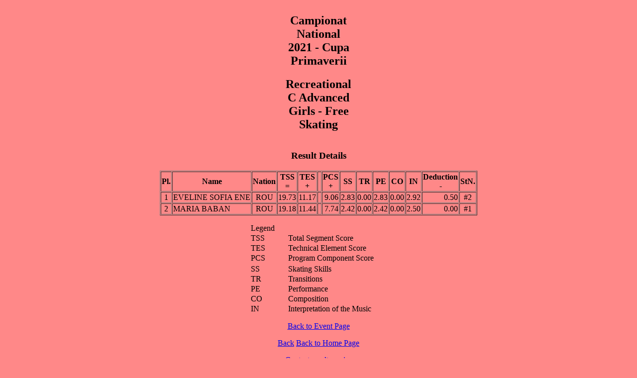

--- FILE ---
content_type: text/html
request_url: https://www.frponline.ro/competitii%202020%202021/cupa%20primaverii%20html/SEG046.HTM
body_size: 569
content:
<!DOCTYPE html><html><head><title>Campionat National 2021 - Cupa Primaverii - Recreational C  Advanced Girls - Free Skating</title></head>
<body bgcolor="#FF8888"><div align="center">
<table border="0" cellspacing="1"><caption><h2>Campionat National 2021 - Cupa Primaverii</h2><h2>Recreational C  Advanced Girls - Free Skating</h2><h3></h3></caption></table>
<table border="1" cellspacing="1"><caption><h3>Result Details</h3></caption>
<tr><th>Pl.</th><th>Name</th><th>Nation</th><th>TSS<br />=</th><th>TES<br />+</th><th>&nbsp;</th><th>PCS<br />+</th><th>SS</th><th>TR</th><th>PE</th><th>CO</th><th>IN</th><th>Deduction<br />-</th><th>StN.</th></tr>
<tr><td align="center">1</td><td><a>EVELINE SOFIA ENE</a></td><td align="center">ROU</td><td align="right">19.73</td><td align="right">11.17</td><td>&nbsp;</td><td align="right">9.06</td><td align="right">2.83</td><td align="right">0.00</td><td align="right">2.83</td><td align="right">0.00</td><td align="right">2.92</td><td align="right">0.50</td><td align="center">#2 </td></tr>
<tr><td align="center">2</td><td><a>MARIA BABAN</a></td><td align="center">ROU</td><td align="right">19.18</td><td align="right">11.44</td><td>&nbsp;</td><td align="right">7.74</td><td align="right">2.42</td><td align="right">0.00</td><td align="right">2.42</td><td align="right">0.00</td><td align="right">2.50</td><td align="right">0.00</td><td align="center">#1 </td></tr>
</table><p></p><p></p>
<table border="0" cellspacing="0">
<colgroup><col width="75"><col width="200"></colgroup>
<tr><td>Legend</td><td> </td></tr>
<tr><td>TSS</td><td>Total Segment Score</td></tr>
<tr><td>TES</td><td>Technical Element Score</td></tr>
<tr><td>PCS</td><td>Program Component Score</td></tr>
<tr><td> </td><td> </td></tr>
<tr><td>SS</td><td>Skating Skills</td></tr>
<tr><td>TR</td><td>Transitions</td></tr>
<tr><td>PE</td><td>Performance</td></tr>
<tr><td>CO</td><td>Composition</td></tr>
<tr><td>IN</td><td>Interpretation of the Music</td></tr>
</table><p></p><p></p>
<p><a href="index.htm">Back to Event Page</a></p>
<p><a href="javascript:history.go (-1)">Back</a> <a href="http://www.">Back to Home Page</a></p>
<p>
</p>
<p><a href='mailto:IhelpYou@skatingfederation.org'>Contact result service</a></p>
<p><font size='-1'><a href="http://www.isujudgingsystem.com">Created by ISUCalcFS</a></font></p><p> Last Update: 11/04/2021  12:27</p>
</div></body></html>
